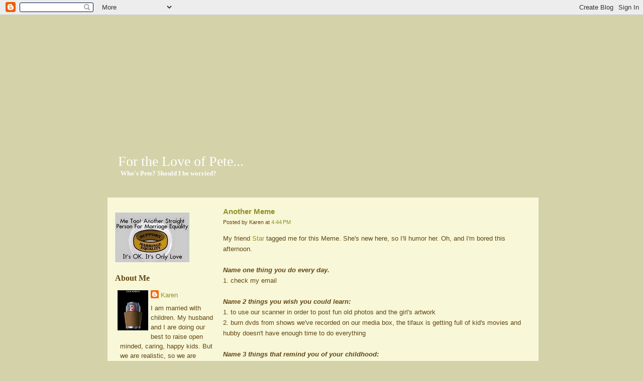

--- FILE ---
content_type: text/html; charset=UTF-8
request_url: http://www.blogfortheloveofpete.com/2008/03/my-friend-star-tagged-me-for-this-meme.html?widgetType=BlogArchive&widgetId=BlogArchive1&action=toggle&dir=open&toggle=MONTHLY-1259643600000&toggleopen=MONTHLY-1204347600000
body_size: 14934
content:
<!--<!DOCTYPE html PUBLIC "-//W3C//DTD XHTML 1.0 Strict//EN" "http://www.w3.org/TR/xhtml1/DTD/xhtml1-strict.dtd">--><html xmlns='http://www.w3.org/1999/xhtml' xmlns:b='http://www.google.com/2005/gml/b' xmlns:data='http://www.google.com/2005/gml/data' xmlns:expr='http://www.google.com/2005/gml/expr'>
<head>
<link href='https://www.blogger.com/static/v1/widgets/2944754296-widget_css_bundle.css' rel='stylesheet' type='text/css'/>
<meta content='text/html; charset=UTF-8' http-equiv='Content-Type'/>
<meta content='blogger' name='generator'/>
<link href='http://www.blogfortheloveofpete.com/favicon.ico' rel='icon' type='image/x-icon'/>
<link href='http://www.blogfortheloveofpete.com/2008/03/my-friend-star-tagged-me-for-this-meme.html' rel='canonical'/>
<link rel="alternate" type="application/atom+xml" title="For the Love of Pete... - Atom" href="http://www.blogfortheloveofpete.com/feeds/posts/default" />
<link rel="alternate" type="application/rss+xml" title="For the Love of Pete... - RSS" href="http://www.blogfortheloveofpete.com/feeds/posts/default?alt=rss" />
<link rel="service.post" type="application/atom+xml" title="For the Love of Pete... - Atom" href="https://www.blogger.com/feeds/4330491478645839180/posts/default" />

<link rel="alternate" type="application/atom+xml" title="For the Love of Pete... - Atom" href="http://www.blogfortheloveofpete.com/feeds/5510469956468279435/comments/default" />
<!--Can't find substitution for tag [blog.ieCssRetrofitLinks]-->
<meta content='http://www.blogfortheloveofpete.com/2008/03/my-friend-star-tagged-me-for-this-meme.html' property='og:url'/>
<meta content='Another Meme' property='og:title'/>
<meta content='My friend Star  tagged me for this Meme. She&#39;s new here, so I&#39;ll humor her. Oh, and I&#39;m bored this afternoon. Name one thing you do every da...' property='og:description'/>
<title>For the Love of Pete...: Another Meme</title>
<style id='page-skin-1' type='text/css'><!--
/*
-----------------------------------------------
Blogger Template Style
Name:         Bookworm
Designer:     B. Wente
----------------------------------------------- */
@import url(base-weblog.css);
body {
background-color:#d3d2a9;
padding:0;
margin:0;
line-height:1.0;
color: #624512;
font-family:"Trebuchet MS", Verdana, Arial, Helvetica, sans-serif;
font-size:80%;
text-align:center;
}
a {
color: #8f9027;
/*color:#A1CD3A;*/
text-decoration:none;
}
a:hover {
text-decoration:underline;
}
#container {
background-image: url(http://www.wentefamily.com/blogger/body.gif);
background-repeat:no-repeat;
height:29px;
background-position:top left;
text-align:left;
margin:auto;
width:920px;
}
#container-inner {
background-image: url(http://www.wentefamily.com/blogger/body.gif);
background-position:top left;
background-repeat:repeat-y;
margin:18px auto 0 auto;
}
.entry-content,
.trackbacks-info,
.trackback-content,
.comment-content,
.comments-open-content,
.comments-closed
{
clear: both;
margin: 5px 0;
}
.entry-excerpt,
.entry-body,
.entry-more-link,
.entry-more
{
clear: both;
}
.entry-footer,
.trackback-footer,
.comment-footer,
.comments-open-footer,
.archive-content
{
clear: both;
margin: 5px 0 20px 0;
}
#banner {
background: url(http://www.wentefamily.com/blogger/banner.jpg) no-repeat 31px 16px;
height:333px;
}
#banner-inner {
margin-left:55px;
padding-top:260px;
}
h1, h2 {
padding:0;
margin:0;
}
#banner-header {
font-family:Georgia,"Times New Roman", Times, serif;
color:#FFF;
font-size:28px;
font-weight:normal;
width: 380px;
}
#banner-header a {
color:#FFF;
text-decoration:none;
}
#banner-description {
color:#FFF;
font-family:Georgia, "Times New Roman", Times, serif;
font-size:13px;
padding:3px 0 0 5px;
width: 380px;
}
#pagebody {
margin-top:13px;
padding-bottom:13px;
margin-bottom: 20px;
background-image: url(http://www.wentefamily.com/blogger/bottom.gif);
background-repeat:no-repeat;
background-position:bottom left;
}
#pagebody-inner {
margin-left:34px;
margin-right:25px;
margin-bottom:15px;
background-color: #f8f7d8;
width:858px;
}
/* --------------------------------------------------one column styles */
.layout-one-column #alpha {
width:625px;
margin:20px 20px 15px 15px;
}
/* --------------------------------------------------two column left styles */
.layout-two-column-left #alpha {
width:200px;
margin:25px 15px 15px 15px;
float:left;
}
.layout-two-column-left #beta {
float:left;
width: 610px;
margin: 15px 0 10px;
}
/* -----------------------------------------------------two column right styles */
.layout-two-column-right #alpha {
width:385px;
margin:25px 0 15px 20px;
}
.layout-two-column-right #beta {
width:185px;
margin:25px 0 15px 35px;
}
.module-categories ul li ul li {
margin-left:5px;
}
h2, h3 {
padding:0;
margin:0;
}
.date-header {
font-family:Georgia, "Times New Roman", Times, serif;
font-size:14px;
padding:0;
margin:0;
}
.entry-header {
font-family:Georgia, "Times New Roman", Times, serif;
font-size:20px;
padding:3px 0 0 0;
margin:0 0 15px 0;
}
.entry {
line-height:1.7;
}
.entry-content {
clear:both;
margin:0;
}
.entry-body {margin:15px 0; text-align:justify; }
.entry-body p {
font-size:1em;
line-height:1.7;
margin:0 0 15px 0;
}
.entry-body ul, .entry-body ol {
line-height:1.7;
margin-bottom:15px;
}
.entry-body blockquote {
padding-left:10px;
border-left:1px dotted #A1CD3A;
}
.entry-footer {
text-align:center;
}
.entry-body img {
border: 1px solid #624512;
background-color: #fff;
padding: 8px;
}
.entry-body img[align="right"] {margin: 5px 0 15px 15px; display:block;}
.entry-body img[align="left"] {margin: 5px 15px 15px 0; display:block;}
.entry-footer {
clear:both;
margin:10px 0 20px 0;
padding:5px;
border-bottom:1px dotted #A1CD3A;
text-align:center;
}
.post-footers {display:block;}
.separator {display:none;}
input, textarea {
font-size: 1.2em;
padding: 2px;
margin: 3px 1px 3px 0;
border: 1px solid #696969;
background-color:#EDF5E6;
color:#696969;
}
textarea {
font-family: verdana, arial, sans-serif;
font-size: 1em;
}
input#search {
padding:3px;
}
/* module styles */
#alpha h2, #alpha .module-header a {
font-size:16px;
font-family:Georgia, "Times New Roman", Times, serif;
text-decoration:none;
padding:0 0 2px 0;
margin:10px 0;
}
dd.profile-textblock {
margin-left: 10px;
}
#alpha ol, #alpha ul {
margin:0;
padding:0;
}
#alpha ol li, #alpha ul li {
line-height:1.5;
list-style-type:none;
}
#alpha .widget {
position: relative;
margin: 5px 0 20px 0;
line-height:1.5;
}
#alpha ul li ul li {
margin-left: 5px;
}
/* comment and trackback styles */
.trackbacks-info,
.trackback-content,
.comment-content,
.comments-open-content,
.comments-closed,
.trackback-footer,
.comment-footer,
.comments-open-footer,
.archive-content
{
clear: both;
margin: 0;
}
.comments-open-content {
padding:10px;
}
.comments-open-header,
.trackbacks-open-header,
.comments-header,
.trackbacks-header {
font-family:Georgia, "Times New Roman", Times, serif;
font-weight:normal;
font-size:20px;
clear:both;
margin-left:10px;
}
.comments-open-header {
margin-bottom:25px;
}
.trackbacks, .comments {;
margin:10px 0;
clear:both;
}
.trackbacks-content, .comments-content  {
margin:10px;
}
.comments {
margin-bottom:40px;
}
#trackbacks-info {
text-align:center;
padding:10px 0;
font-style:italic;
font-size:.95em;
}
.trackback-footer, .comment-footer {
text-align:right;
font-style:italic;
clear: both;
margin: 10px 10px 25px 0;
}
.trackbacks-info,
.trackback-content,
.comment-content,
.comments-open-content,
.comments-closed
{
clear: both;
margin: 0;
}
/* livejournal styles */
.entry-userpic {
display:none;
}
.banner-user {
display:none;
}
.banner-user-photo {
display:none;
}
.banner-user-photo img {
display:none;
}
.comment-userpic {
display:none;
}
/*  typepad styles */
.typelist-thumbnail img,
.module-galleries .typelist-thumbnail img,
.module-featured-photo img,
.image-thumbnail img {
border:1px solid #FFF;
}
.clear{clear:both;}

--></style>
<link href='https://www.blogger.com/dyn-css/authorization.css?targetBlogID=4330491478645839180&amp;zx=94a36953-d20d-417e-b874-838544a98e3f' media='none' onload='if(media!=&#39;all&#39;)media=&#39;all&#39;' rel='stylesheet'/><noscript><link href='https://www.blogger.com/dyn-css/authorization.css?targetBlogID=4330491478645839180&amp;zx=94a36953-d20d-417e-b874-838544a98e3f' rel='stylesheet'/></noscript>
<meta name='google-adsense-platform-account' content='ca-host-pub-1556223355139109'/>
<meta name='google-adsense-platform-domain' content='blogspot.com'/>

</head>
<body class='layout-two-column-left'>
<div class='navbar section' id='navbar'><div class='widget Navbar' data-version='1' id='Navbar1'><script type="text/javascript">
    function setAttributeOnload(object, attribute, val) {
      if(window.addEventListener) {
        window.addEventListener('load',
          function(){ object[attribute] = val; }, false);
      } else {
        window.attachEvent('onload', function(){ object[attribute] = val; });
      }
    }
  </script>
<div id="navbar-iframe-container"></div>
<script type="text/javascript" src="https://apis.google.com/js/platform.js"></script>
<script type="text/javascript">
      gapi.load("gapi.iframes:gapi.iframes.style.bubble", function() {
        if (gapi.iframes && gapi.iframes.getContext) {
          gapi.iframes.getContext().openChild({
              url: 'https://www.blogger.com/navbar/4330491478645839180?po\x3d5510469956468279435\x26origin\x3dhttp://www.blogfortheloveofpete.com',
              where: document.getElementById("navbar-iframe-container"),
              id: "navbar-iframe"
          });
        }
      });
    </script><script type="text/javascript">
(function() {
var script = document.createElement('script');
script.type = 'text/javascript';
script.src = '//pagead2.googlesyndication.com/pagead/js/google_top_exp.js';
var head = document.getElementsByTagName('head')[0];
if (head) {
head.appendChild(script);
}})();
</script>
</div></div>
<div id='container'><div class='pkg' id='container-inner'>
<!-- skip links for text browsers -->
<span id='skiplinks' style='display:none;'>
<a href='#main'>skip to main </a> |
				<a href='#sidebar'>skip to sidebar</a>
</span>
<div id='banner'><div class='pkg' id='banner-inner'>
<div class='header section' id='header'><div class='widget Header' data-version='1' id='Header1'>
<h1 id='banner-header'>
<a href='http://www.blogfortheloveofpete.com/'>For the Love of Pete...</a>
</h1>
<h2 id='banner-description'>Who's Pete? 
Should I be worried?</h2>
</div></div>
</div></div>
<div id='pagebody'><div class='pkg' id='pagebody-inner'>
<div id='alpha'><div class='pkg' id='alpha-inner'>
<div class='sidebar section' id='sidebar'><div class='widget Image' data-version='1' id='Image3'>
<div class='widget-content'>
<img alt='' height='99' id='Image3_img' src='https://blogger.googleusercontent.com/img/b/R29vZ2xl/AVvXsEjl0INCGBq5UAk8gXXFQK-lXBumj_miu7mjfbQAbL1LKpxr6wccaeU2baecF0bJZt9XsRb65Iw2MAKH1Vnn7jRhq_ZrRrU8iuXrOVHGKYGULRvAx8oIrMWjUWA3KDX10zzcyrlKEtvUDEU/s200/screen-capture-3.jpg' width='148'/>
<br/>
</div>
<div class='clear'></div>
</div><div class='widget Profile' data-version='1' id='Profile1'>
<h2>About Me</h2>
<div class='widget-content'>
<a href='https://www.blogger.com/profile/14349303360950494430'><img alt='My photo' class='profile-img' height='80' src='//blogger.googleusercontent.com/img/b/R29vZ2xl/AVvXsEhLovDv_vabjOjuC2gQDIfcrBT27QX_yVcBXNYQZgS0x0F32v_-81wm_YmJbs0Nh_XZXOzb-LVZXC0GpSKjbaIKY_w40ULRHKbKwLNc_LBTSoz_0Kn23GpeGS7d_mtd6A/s220/screen-capture-1.jpg' width='61'/></a>
<dl class='profile-datablock'>
<dt class='profile-data'>
<a class='profile-name-link g-profile' href='https://www.blogger.com/profile/14349303360950494430' rel='author' style='background-image: url(//www.blogger.com/img/logo-16.png);'>
Karen
</a>
</dt>
<dd class='profile-textblock'>I am married with children. My husband and I are doing our best to raise open minded, caring, happy kids. But we are realistic, so we are keeping records of our shortcomings for the therapists they'll surely need in the future.</dd>
</dl>
<a class='profile-link' href='https://www.blogger.com/profile/14349303360950494430' rel='author'>View my complete profile</a>
<div class='clear'></div>
</div>
</div><div class='widget LinkList' data-version='1' id='LinkList2'>
<h2>Other Black Holes of Wasted Time...</h2>
<div class='widget-content'>
<ul>
<li><a href='http://freerangekids.wordpress.com/'>Free Range Kids</a></li>
<li><a href='http://gofugyourself.celebuzz.com/'>Go Fug Yourself</a></li>
<li><a href='http://tackyfabulousorlando.blogspot.com/'>Tacky Fabulous</a></li>
<li><a href='http://cakewrecks.blogspot.com/'>Cake Wrecks</a></li>
<li><a href='http://www.televisionwithoutpity.com/'>Television Without Pity</a></li>
<li><a href='http://www.scrapblog.com/'>ScrapBlog</a></li>
<li><a href='http://www.passiveaggressivenotes.com/'>Passive Aggressive Notes</a></li>
<li><a href='http://inthemotherhood.msn.com/Default.aspx?source=email&videoId=16'>Into Motherhood</a></li>
<li><a href='http://www.notwithoutmyhandbag.com/babynames/index.html'>Baby's Named a Bad, Bad Thing</a></li>
<li><a href='http://eavesdropwriter.blogspot.com/'>Eavesdropping Blogger</a></li>
</ul>
<div class='clear'></div>
</div>
</div><div class='widget BlogList' data-version='1' id='BlogList1'>
<h2 class='title'>My Blog List</h2>
<div class='widget-content'>
<div class='blog-list-container' id='BlogList1_container'>
<ul id='BlogList1_blogs'>
<li style='display: block;'>
<div class='blog-icon'>
<img data-lateloadsrc='https://lh3.googleusercontent.com/blogger_img_proxy/AEn0k_vGKpNj8mrbO2ZI_p2dc7f-tif2v4IMUmnqWDJhxNoi5n0P-tkYTF9tNKzAyaEMtw=s16-w16-h16' height='16' width='16'/>
</div>
<div class='blog-content'>
<div class='blog-title'>
<a href='' target='_blank'>
Motherhood is Not for Wimps</a>
</div>
<div class='item-content'>
<span class='item-title'>
<a href='https://damomma.com/becric-offers-the-best-sports-betting-and-casino-games-for-indian-players/' target='_blank'>
Becric Offers the Best Sports Betting and Casino Games for Indian Players
</a>
</span>
<div class='item-time'>
11 months ago
</div>
</div>
</div>
<div style='clear: both;'></div>
</li>
<li style='display: block;'>
<div class='blog-icon'>
<img data-lateloadsrc='https://lh3.googleusercontent.com/blogger_img_proxy/AEn0k_vF0P49R9TyLqtkcm9xdJnw3FqFVEg7zHuXp8qca_l6OrjooVc7KKemqOsOCFnf8wLhn1-jcdWSBvXLfxjOx29JC6iOjodKTr6XaiA39h2EUw3bHg=s16-w16-h16' height='16' width='16'/>
</div>
<div class='blog-content'>
<div class='blog-title'>
<a href='https://daybydaywithsuz.blogspot.com/' target='_blank'>
Day By Day.....My Life As  A Busy Bee</a>
</div>
<div class='item-content'>
<span class='item-title'>
<a href='https://daybydaywithsuz.blogspot.com/2020/09/i-moved-while-ago-but-forgot-to-mention.html' target='_blank'>
I moved a while ago and I thought you knew this. No?
</a>
</span>
<div class='item-time'>
5 years ago
</div>
</div>
</div>
<div style='clear: both;'></div>
</li>
<li style='display: block;'>
<div class='blog-icon'>
<img data-lateloadsrc='https://lh3.googleusercontent.com/blogger_img_proxy/AEn0k_s-HEERS0QglgPcyZYFr4-u8LHS4NRCKlYGaAkVk2wlcQ_cajTHMdYrwjgpnCavcfbrEkgcQ_GHHRKBLoo6WMVFNDjumHzJwMxQkH0=s16-w16-h16' height='16' width='16'/>
</div>
<div class='blog-content'>
<div class='blog-title'>
<a href='http://queenofshakeshake.com' target='_blank'>
The Queen of Shake-Shake</a>
</div>
<div class='item-content'>
<span class='item-title'>
<a href='http://queenofshakeshake.com/how-does-coloring-pages-help-in-childs-development/' target='_blank'>
How Does Coloring Pages help In child&#8217;s development?
</a>
</span>
<div class='item-time'>
5 years ago
</div>
</div>
</div>
<div style='clear: both;'></div>
</li>
<li style='display: block;'>
<div class='blog-icon'>
<img data-lateloadsrc='https://lh3.googleusercontent.com/blogger_img_proxy/AEn0k_sB8tIlQLe6XaKHrRUsyJvNGOQU9_EW7FkNtx4hRp-y-EQvURFboBiFhKnW5wch3cypC9czYgAt2rnT9GPFRvxveST1UgVmgg=s16-w16-h16' height='16' width='16'/>
</div>
<div class='blog-content'>
<div class='blog-title'>
<a href='http://www.thebadmom.com/' target='_blank'>
bad mom</a>
</div>
<div class='item-content'>
<span class='item-title'>
<a href='http://www.thebadmom.com/2019/03/a-calling-recalled.html' target='_blank'>
a calling recalled
</a>
</span>
<div class='item-time'>
6 years ago
</div>
</div>
</div>
<div style='clear: both;'></div>
</li>
<li style='display: block;'>
<div class='blog-icon'>
<img data-lateloadsrc='https://lh3.googleusercontent.com/blogger_img_proxy/AEn0k_vaKLQEJwrkQ96eJipcQz5_jLgYe8UDh9DCmsUkNN_EFpUV2lHfI_Z52cw4iABk7a0Tn1ia50YdXFyotx4BdVUksG4TixCShFn6w00P_nz8wugs26de6M3yF-s=s16-w16-h16' height='16' width='16'/>
</div>
<div class='blog-content'>
<div class='blog-title'>
<a href='http://boobsinjuriesanddrpepper.blogspot.com/' target='_blank'>
Boobs, Injuries and Dr Pepper</a>
</div>
<div class='item-content'>
<span class='item-title'>
<a href='http://boobsinjuriesanddrpepper.blogspot.com/2017/06/or-get-off-pot.html' target='_blank'>
....or Get Off the Pot
</a>
</span>
<div class='item-time'>
8 years ago
</div>
</div>
</div>
<div style='clear: both;'></div>
</li>
<li style='display: block;'>
<div class='blog-icon'>
<img data-lateloadsrc='https://lh3.googleusercontent.com/blogger_img_proxy/AEn0k_sRNmoVSWwAPoytIn2wq1tVdVZTzJPTbco2Rz89C8SUdrOTZcbhX2WOmOUMxOVlb3Ub9ott1LGRQwfeutCN7JNCkBIihLQJWthMoJJJ9oCyIsj7XICJDufF_ya_ARhxSs4ECsgY=s16-w16-h16' height='16' width='16'/>
</div>
<div class='blog-content'>
<div class='blog-title'>
<a href='http://ipromisenottolaughduringtheseance.blogspot.com/' target='_blank'>
I Promise Not to Laugh During the Seance</a>
</div>
<div class='item-content'>
<span class='item-title'>
<a href='http://ipromisenottolaughduringtheseance.blogspot.com/2016/01/4-years-later.html' target='_blank'>
4 Years Later...
</a>
</span>
<div class='item-time'>
9 years ago
</div>
</div>
</div>
<div style='clear: both;'></div>
</li>
<li style='display: block;'>
<div class='blog-icon'>
<img data-lateloadsrc='https://lh3.googleusercontent.com/blogger_img_proxy/AEn0k_s60ObY7cBvDR985IoqcfcERfboRsJGeDdSPfSiQx6putN4MDryXQxWF2DQQgOfnlyYaUkmTJBe97tB9MmMlkGPijsxT65JY8Rsxtp0oGLUzw=s16-w16-h16' height='16' width='16'/>
</div>
<div class='blog-content'>
<div class='blog-title'>
<a href='http://slackermomof3.blogspot.com/' target='_blank'>
Domestic Spaz - Putting the "Me" Back in Mommy</a>
</div>
<div class='item-content'>
<span class='item-title'>
<a href='http://slackermomof3.blogspot.com/2015/08/the-spaz-on-faith.html' target='_blank'>
The Spaz on Faith
</a>
</span>
<div class='item-time'>
10 years ago
</div>
</div>
</div>
<div style='clear: both;'></div>
</li>
<li style='display: block;'>
<div class='blog-icon'>
<img data-lateloadsrc='https://lh3.googleusercontent.com/blogger_img_proxy/AEn0k_t5D8fCmyrMHIEXBc0r6VB8pnf63VyB1wjtUU9mDMNhWOSUcMgrQSAzv1RNPwqnuUTrMI2bARqnAZeRuQ8V3l2jAIoSVvifzDMsWmMYew=s16-w16-h16' height='16' width='16'/>
</div>
<div class='blog-content'>
<div class='blog-title'>
<a href='http://mommyneedsacocktail.com' target='_blank'>
Mommy Needs A Cocktail</a>
</div>
<div class='item-content'>
<span class='item-title'>
<a href='http://mommyneedsacocktail.com/2015/08/that-time-we-scared-a-bear-at-shenandoah-national-park/' target='_blank'>
That Time We Scared a Bear at Shenandoah National Park
</a>
</span>
<div class='item-time'>
10 years ago
</div>
</div>
</div>
<div style='clear: both;'></div>
</li>
<li style='display: block;'>
<div class='blog-icon'>
<img data-lateloadsrc='https://lh3.googleusercontent.com/blogger_img_proxy/AEn0k_v6l-TlxlwsjGInGB2FrGg6sar0_GHdvgOtwI2mkMcllRyVd_-xFYiFLDk1bCAHHF3csRnH8eBtYvlsJZn2pADg5eNN6U6m9jr-WqQni54=s16-w16-h16' height='16' width='16'/>
</div>
<div class='blog-content'>
<div class='blog-title'>
<a href='https://jugglinglife.typepad.com/juggling_life/' target='_blank'>
Juggling Life</a>
</div>
<div class='item-content'>
<span class='item-title'>
<a href='https://jugglinglife.typepad.com/juggling_life/2015/07/in-the-van-a-snapshot-in-time-.html' target='_blank'>
In The Van: A Snapshot in Time
</a>
</span>
<div class='item-time'>
10 years ago
</div>
</div>
</div>
<div style='clear: both;'></div>
</li>
<li style='display: block;'>
<div class='blog-icon'>
<img data-lateloadsrc='https://lh3.googleusercontent.com/blogger_img_proxy/AEn0k_uAiOlpPk_HomLOZ28CIXs8Dx_IdV3hGBEV3RH1AKDfnfVEJ65mbhL04KL67_lw7RedJLUk_0xe7qf9ZB2r2VzKKOtOPDGtUyRJ35RF=s16-w16-h16' height='16' width='16'/>
</div>
<div class='blog-content'>
<div class='blog-title'>
<a href='http://blog.justexpressive.com' target='_blank'>
Just Expressive</a>
</div>
<div class='item-content'>
<span class='item-title'>
<a href='http://blog.justexpressive.com/?p=2944' target='_blank'>
Yin vs Restorative: you mean they aren&#8217;t actually the same?
</a>
</span>
<div class='item-time'>
10 years ago
</div>
</div>
</div>
<div style='clear: both;'></div>
</li>
<li style='display: block;'>
<div class='blog-icon'>
<img data-lateloadsrc='https://lh3.googleusercontent.com/blogger_img_proxy/AEn0k_swb_eWYEqdgumnhh2LyuHpJ_uVgXjmX7S0ABrHxHUTlvZam5WoFtPf0SsHqbNYfylDRaEq-5qRynJAUEfkpChblfBvGp8iZQkc-RRi_iz_=s16-w16-h16' height='16' width='16'/>
</div>
<div class='blog-content'>
<div class='blog-title'>
<a href='http://derfwadmanor.blogspot.com/' target='_blank'>
Derfwad Manor</a>
</div>
<div class='item-content'>
<span class='item-title'>
<a href='http://derfwadmanor.blogspot.com/2013/01/sensasi-liburan-menginap-di-hotel-batu.html' target='_blank'>
Sensasi Liburan Menginap Di Hotel Batu Malang
</a>
</span>
<div class='item-time'>
12 years ago
</div>
</div>
</div>
<div style='clear: both;'></div>
</li>
<li style='display: block;'>
<div class='blog-icon'>
<img data-lateloadsrc='https://lh3.googleusercontent.com/blogger_img_proxy/AEn0k_tke5djsSP68t3JAS0h2jm1esLcAxN4F0Pu0P7Y6F1JUUX-BIRN_s6S8R9UUiSiEUTIhuxCICH5Q2_oQpDQ6_IEkkTsS1aN-EH4ATQYCxUPxo3FZv4=s16-w16-h16' height='16' width='16'/>
</div>
<div class='blog-content'>
<div class='blog-title'>
<a href='http://coffeeslutatlarge.blogspot.com/' target='_blank'>
Coffee Slut</a>
</div>
<div class='item-content'>
<span class='item-title'>
<a href='http://coffeeslutatlarge.blogspot.com/2012/11/saturday-9-cold-turkey.html' target='_blank'>
Saturday 9: Cold Turkey
</a>
</span>
<div class='item-time'>
13 years ago
</div>
</div>
</div>
<div style='clear: both;'></div>
</li>
<li style='display: block;'>
<div class='blog-icon'>
<img data-lateloadsrc='https://lh3.googleusercontent.com/blogger_img_proxy/AEn0k_s5VGdNl5fo69LpvuXp-nLGldhmN6tp4WX8aq0JHyWg9mOpfoDlUIeuus84moQoG5Kl_4acfv9KwjaRVO0SX0D-Hp-vo4aliUoiqfeMpf8=s16-w16-h16' height='16' width='16'/>
</div>
<div class='blog-content'>
<div class='blog-title'>
<a href='http://twinklesmom.blogspot.com/' target='_blank'>
LATE TO THE PARTY</a>
</div>
<div class='item-content'>
<span class='item-title'>
<a href='http://twinklesmom.blogspot.com/2012/05/hello.html' target='_blank'>
Hello
</a>
</span>
<div class='item-time'>
13 years ago
</div>
</div>
</div>
<div style='clear: both;'></div>
</li>
<li style='display: block;'>
<div class='blog-icon'>
<img data-lateloadsrc='https://lh3.googleusercontent.com/blogger_img_proxy/AEn0k_vQOGsugQWRDA8LGoVg-8eORS_cpak__AJ2d5RbeD8rf5zWfe3j7jdMGxnol1ozjRvSddII9G2r_UXEYZ517mUkcOs699QURAov8yTn2RW0=s16-w16-h16' height='16' width='16'/>
</div>
<div class='blog-content'>
<div class='blog-title'>
<a href='http://vintagethirty.blogspot.com/' target='_blank'>
Vintage Thirty</a>
</div>
<div class='item-content'>
<span class='item-title'>
<a href='http://vintagethirty.blogspot.com/2012/01/please-hold-while-we-transfer-this-blog.html' target='_blank'>
Please Hold While We Transfer this Blog
</a>
</span>
<div class='item-time'>
14 years ago
</div>
</div>
</div>
<div style='clear: both;'></div>
</li>
<li style='display: block;'>
<div class='blog-icon'>
<img data-lateloadsrc='https://lh3.googleusercontent.com/blogger_img_proxy/AEn0k_t8GDl93HFWMvc4JhyLgRtw-krku8rHoZx-ff8xR_lqiYgmePpdVgfFybuv3e57ZD5hiF-KxAx1RZf7oT5vUlQWya3xjUcNwtgiSpLbimmx=s16-w16-h16' height='16' width='16'/>
</div>
<div class='blog-content'>
<div class='blog-title'>
<a href='http://themeanestmom.blogspot.com/' target='_blank'>
THE MEANEST MOM</a>
</div>
<div class='item-content'>
<span class='item-title'>
<a href='http://themeanestmom.blogspot.com/2012/01/rudolph-semi-decapitated-reindeer.html' target='_blank'>
Rudolph the Semi-Decapitated Reindeer
</a>
</span>
<div class='item-time'>
14 years ago
</div>
</div>
</div>
<div style='clear: both;'></div>
</li>
<li style='display: block;'>
<div class='blog-icon'>
<img data-lateloadsrc='https://lh3.googleusercontent.com/blogger_img_proxy/AEn0k_vNofto0MgTkrC0X4HHBnqQ8UKjky3AQouNPpVXen4oHamLfTMVOiw58D4Z7tkpS_JRqBW_AU1jOz3CqFWK9eNxbe3DT11XGH-pRKDNgQ=s16-w16-h16' height='16' width='16'/>
</div>
<div class='blog-content'>
<div class='blog-title'>
<a href='http://katydidnot.blogspot.com/' target='_blank'>
katydidnot</a>
</div>
<div class='item-content'>
<span class='item-title'>
<a href='http://katydidnot.blogspot.com/2011/10/she-runs-her-floured-hands-over-your.html' target='_blank'>
she runs her floured hands over your hair, Hope does.
</a>
</span>
<div class='item-time'>
14 years ago
</div>
</div>
</div>
<div style='clear: both;'></div>
</li>
<li style='display: block;'>
<div class='blog-icon'>
<img data-lateloadsrc='https://lh3.googleusercontent.com/blogger_img_proxy/AEn0k_uUe9p9KLZQjlIHa4rpf4okrcfsVhfi9SLOiMW4tyqLUQ-l39t0NtrWNHZoE1s92RLp7EeRl66lD0TORFWImNt8S2g3hJYe3uxpeXiwwOUc5NRv8A=s16-w16-h16' height='16' width='16'/>
</div>
<div class='blog-content'>
<div class='blog-title'>
<a href='http://thelamottafamily.blogspot.com/' target='_blank'>
Eeny, Meeny, Miny, Moe</a>
</div>
<div class='item-content'>
<span class='item-title'>
<a href='http://thelamottafamily.blogspot.com/2010/09/just-wanted-to-let-you-all-know-that-we.html' target='_blank'>
</a>
</span>
<div class='item-time'>
15 years ago
</div>
</div>
</div>
<div style='clear: both;'></div>
</li>
<li style='display: block;'>
<div class='blog-icon'>
<img data-lateloadsrc='https://lh3.googleusercontent.com/blogger_img_proxy/AEn0k_uGEjvmdNoGo-m7B4HxtTtqrpqD6kzAs8uZvnEESy-n-LXjAKSFdGIjI477HR7JLBY7e4yhMT9-JX0iBo0VM97s73Ti-dBYqAdO_oy3vdgPvZgFS0hIDHu3=s16-w16-h16' height='16' width='16'/>
</div>
<div class='blog-content'>
<div class='blog-title'>
<a href='http://happymealsandhappyhour.blogspot.com/' target='_blank'>
Happy Meals & Happy Hour</a>
</div>
<div class='item-content'>
<span class='item-title'>
<a href='http://happymealsandhappyhour.blogspot.com/2010/08/holy-crap-that-was-fun.html' target='_blank'>
Holy CRAP That Was Fun
</a>
</span>
<div class='item-time'>
15 years ago
</div>
</div>
</div>
<div style='clear: both;'></div>
</li>
<li style='display: block;'>
<div class='blog-icon'>
<img data-lateloadsrc='https://lh3.googleusercontent.com/blogger_img_proxy/AEn0k_uMfl_kjyTUy7T4hVc3Vc7uTJoBGEwMmHyVtAzMEP0ede8l2nvufPWlroxiyzGEuuyhkr5-NIIYIbWu1_neSMY02hNRpQ_cjGaL95K94W9Z2shxy9ngB2BygOaIIg=s16-w16-h16' height='16' width='16'/>
</div>
<div class='blog-content'>
<div class='blog-title'>
<a href='http://notwinningmotheroftheyear.blogspot.com/' target='_blank'>
Not Winning Mother of the Year</a>
</div>
<div class='item-content'>
<span class='item-title'>
<a href='http://notwinningmotheroftheyear.blogspot.com/2010/06/wow-i-guess-i-took-some-time-off-huh.html' target='_blank'>
Wow, I Guess I Took Some Time Off, Huh?
</a>
</span>
<div class='item-time'>
15 years ago
</div>
</div>
</div>
<div style='clear: both;'></div>
</li>
<li style='display: block;'>
<div class='blog-icon'>
<img data-lateloadsrc='https://lh3.googleusercontent.com/blogger_img_proxy/AEn0k_vyeMpPqHn3pnwdPii0ZgLebBHLvEH2_rfnGoq2bctMQF13FraXtmApQM3Fgw6N_-uZnEmo5Rhi8g2LbwOWtYp5DDsnGNjZ7kF-S8iGJFk-4j0=s16-w16-h16' height='16' width='16'/>
</div>
<div class='blog-content'>
<div class='blog-title'>
<a href='http://grpottersblog3.blogspot.com/' target='_blank'>
Gary Rith Pottery Blog</a>
</div>
<div class='item-content'>
<span class='item-title'>
<a href='http://grpottersblog3.blogspot.com/2009/11/bye-bye-bloggy-out-of-memory.html' target='_blank'>
bye bye bloggy! out of memory....
</a>
</span>
<div class='item-time'>
16 years ago
</div>
</div>
</div>
<div style='clear: both;'></div>
</li>
<li style='display: block;'>
<div class='blog-icon'>
<img data-lateloadsrc='https://lh3.googleusercontent.com/blogger_img_proxy/AEn0k_teW9gU_C-CGkEtKwJlj_i0uVdKyyHwdmrdPXqsbf3UJ6KNhnVM5M3sBx9t6ISiua5ZyQkFKXlKdAFy4sAfXDZ7NuZo4PKOPDY0huRtP5E=s16-w16-h16' height='16' width='16'/>
</div>
<div class='blog-content'>
<div class='blog-title'>
<a href='http://pickledbeef.blogspot.com/' target='_blank'>
Pickled Beef</a>
</div>
<div class='item-content'>
<span class='item-title'>
<a href='http://pickledbeef.blogspot.com/2009/08/happy-trails.html' target='_blank'>
Happy Trails
</a>
</span>
<div class='item-time'>
16 years ago
</div>
</div>
</div>
<div style='clear: both;'></div>
</li>
<li style='display: block;'>
<div class='blog-icon'>
<img data-lateloadsrc='https://lh3.googleusercontent.com/blogger_img_proxy/AEn0k_vT1I-SDNs810oMeaCuugXt4NkSCJ8c2qN-NVFoe7tO9iT1n5ct0-Vket6PLzG1O5baaBpYM7jnauTWVxcyqSdQMUcAuaA6nDD6qeuM4uuflXvDFlA2=s16-w16-h16' height='16' width='16'/>
</div>
<div class='blog-content'>
<div class='blog-title'>
<a href='http://hellomynameisdrama.blogspot.com/' target='_blank'>
Hello...My Name is DRAMA.</a>
</div>
<div class='item-content'>
<span class='item-title'>
<a href='http://hellomynameisdrama.blogspot.com/2009/05/blog-post.html' target='_blank'>
....
</a>
</span>
<div class='item-time'>
16 years ago
</div>
</div>
</div>
<div style='clear: both;'></div>
</li>
<li style='display: block;'>
<div class='blog-icon'>
<img data-lateloadsrc='https://lh3.googleusercontent.com/blogger_img_proxy/AEn0k_ulL_GeaOrni955weQulsLCWt7hcXMoCdpOoNiKIoaaYA7PPy_fbiM72toTC5IBpEPix6x0EW5mIQuQHnA8izhAuPgMmnpGDhN77JmXjmr692CHAE8G=s16-w16-h16' height='16' width='16'/>
</div>
<div class='blog-content'>
<div class='blog-title'>
<a href='http://jason-thejasonshow.blogspot.com/feeds/posts/default' target='_blank'>
The Jason Show</a>
</div>
<div class='item-content'>
<span class='item-title'>
<!--Can't find substitution for tag [item.itemTitle]-->
</span>
<div class='item-time'>
<!--Can't find substitution for tag [item.timePeriodSinceLastUpdate]-->
</div>
</div>
</div>
<div style='clear: both;'></div>
</li>
<li style='display: block;'>
<div class='blog-icon'>
<img data-lateloadsrc='https://lh3.googleusercontent.com/blogger_img_proxy/AEn0k_tzwEsuGIAg6wdwzZT5RorLzE-3jS1PqBV2xyaFbm0V7qnr5ajX8xjHl2gaYVUkDyQW3OWQlzYA1rHfCL5eyfyg82SbfiQaO0agnQ=s16-w16-h16' height='16' width='16'/>
</div>
<div class='blog-content'>
<div class='blog-title'>
<a href='http://feeds.feedburner.com/whiskeyinmysippycup/LCDr' target='_blank'>
Whiskey in My Sippy Cup</a>
</div>
<div class='item-content'>
<span class='item-title'>
<!--Can't find substitution for tag [item.itemTitle]-->
</span>
<div class='item-time'>
<!--Can't find substitution for tag [item.timePeriodSinceLastUpdate]-->
</div>
</div>
</div>
<div style='clear: both;'></div>
</li>
<li style='display: block;'>
<div class='blog-icon'>
<img data-lateloadsrc='https://lh3.googleusercontent.com/blogger_img_proxy/AEn0k_sq_TXyEcHw_2RtPKGW3oIMnlOcaKOSJzQeoZ1SLrJt8HoSAeGwXAOBo3CYdz9ORt1kC8bBUwwTHzEGy8R1_Z4AGX8tjuWY4p6Qt8o=s16-w16-h16' height='16' width='16'/>
</div>
<div class='blog-content'>
<div class='blog-title'>
<a href='http://moosmoo.wordpress.com/feed/' target='_blank'>
Moo's Moo</a>
</div>
<div class='item-content'>
<span class='item-title'>
<!--Can't find substitution for tag [item.itemTitle]-->
</span>
<div class='item-time'>
<!--Can't find substitution for tag [item.timePeriodSinceLastUpdate]-->
</div>
</div>
</div>
<div style='clear: both;'></div>
</li>
</ul>
<div class='clear'></div>
</div>
</div>
</div><div class='widget Label' data-version='1' id='Label1'>
<h2>Labels</h2>
<div class='widget-content'>
<ul>
<li>
<a href='http://www.blogfortheloveofpete.com/search/label/100%20Things%20About%20Me'>100 Things About Me</a>

        (1)
      </li>
<li>
<a href='http://www.blogfortheloveofpete.com/search/label/Fun%20Flashbacks%20Warning%20photos%20may%20contain%20mullets'>Fun Flashbacks Warning photos may contain mullets</a>

        (5)
      </li>
<li>
<a href='http://www.blogfortheloveofpete.com/search/label/Kiddie%20Flashbacks'>Kiddie Flashbacks</a>

        (2)
      </li>
<li>
<a href='http://www.blogfortheloveofpete.com/search/label/silver%20lining'>silver lining</a>

        (2)
      </li>
<li>
<a href='http://www.blogfortheloveofpete.com/search/label/Sunday%20Suggestions'>Sunday Suggestions</a>

        (7)
      </li>
<li>
<a href='http://www.blogfortheloveofpete.com/search/label/Thoughtful%20Quotes'>Thoughtful Quotes</a>

        (36)
      </li>
<li>
<a href='http://www.blogfortheloveofpete.com/search/label/true%20confessions'>true confessions</a>

        (24)
      </li>
<li>
<a href='http://www.blogfortheloveofpete.com/search/label/weekly%20word%20challenge'>weekly word challenge</a>

        (36)
      </li>
</ul>
<div class='clear'></div>
</div>
</div><div class='widget BlogArchive' data-version='1' id='BlogArchive1'>
<h2>Blog Archive</h2>
<div class='widget-content'>
<div id='ArchiveList'>
<div id='BlogArchive1_ArchiveList'>
<ul>
<li class='archivedate collapsed'>
<a class='toggle' href='//www.blogfortheloveofpete.com/2008/03/my-friend-star-tagged-me-for-this-meme.html?widgetType=BlogArchive&widgetId=BlogArchive1&action=toggle&dir=open&toggle=YEARLY-1262322000000&toggleopen=MONTHLY-1204347600000'>
<span class='zippy'>&#9658; </span>
</a>
<a class='post-count-link' href='http://www.blogfortheloveofpete.com/2010/'>2010</a>
            (<span class='post-count'>1</span>)
          
<ul>
<li class='archivedate collapsed'>
<a class='toggle' href='//www.blogfortheloveofpete.com/2008/03/my-friend-star-tagged-me-for-this-meme.html?widgetType=BlogArchive&widgetId=BlogArchive1&action=toggle&dir=open&toggle=MONTHLY-1262322000000&toggleopen=MONTHLY-1204347600000'>
<span class='zippy'>&#9658; </span>
</a>
<a class='post-count-link' href='http://www.blogfortheloveofpete.com/2010/01/'>January</a>
            (<span class='post-count'>1</span>)
          
</li>
</ul>
</li>
</ul>
<ul>
<li class='archivedate collapsed'>
<a class='toggle' href='//www.blogfortheloveofpete.com/2008/03/my-friend-star-tagged-me-for-this-meme.html?widgetType=BlogArchive&widgetId=BlogArchive1&action=toggle&dir=open&toggle=YEARLY-1230786000000&toggleopen=MONTHLY-1204347600000'>
<span class='zippy'>&#9658; </span>
</a>
<a class='post-count-link' href='http://www.blogfortheloveofpete.com/2009/'>2009</a>
            (<span class='post-count'>61</span>)
          
<ul>
<li class='archivedate collapsed'>
<a class='toggle' href='//www.blogfortheloveofpete.com/2008/03/my-friend-star-tagged-me-for-this-meme.html?widgetType=BlogArchive&widgetId=BlogArchive1&action=toggle&dir=open&toggle=MONTHLY-1259643600000&toggleopen=MONTHLY-1204347600000'>
<span class='zippy'>&#9658; </span>
</a>
<a class='post-count-link' href='http://www.blogfortheloveofpete.com/2009/12/'>December</a>
            (<span class='post-count'>1</span>)
          
</li>
</ul>
<ul>
<li class='archivedate collapsed'>
<a class='toggle' href='//www.blogfortheloveofpete.com/2008/03/my-friend-star-tagged-me-for-this-meme.html?widgetType=BlogArchive&widgetId=BlogArchive1&action=toggle&dir=open&toggle=MONTHLY-1254369600000&toggleopen=MONTHLY-1204347600000'>
<span class='zippy'>&#9658; </span>
</a>
<a class='post-count-link' href='http://www.blogfortheloveofpete.com/2009/10/'>October</a>
            (<span class='post-count'>1</span>)
          
</li>
</ul>
<ul>
<li class='archivedate collapsed'>
<a class='toggle' href='//www.blogfortheloveofpete.com/2008/03/my-friend-star-tagged-me-for-this-meme.html?widgetType=BlogArchive&widgetId=BlogArchive1&action=toggle&dir=open&toggle=MONTHLY-1251777600000&toggleopen=MONTHLY-1204347600000'>
<span class='zippy'>&#9658; </span>
</a>
<a class='post-count-link' href='http://www.blogfortheloveofpete.com/2009/09/'>September</a>
            (<span class='post-count'>1</span>)
          
</li>
</ul>
<ul>
<li class='archivedate collapsed'>
<a class='toggle' href='//www.blogfortheloveofpete.com/2008/03/my-friend-star-tagged-me-for-this-meme.html?widgetType=BlogArchive&widgetId=BlogArchive1&action=toggle&dir=open&toggle=MONTHLY-1249099200000&toggleopen=MONTHLY-1204347600000'>
<span class='zippy'>&#9658; </span>
</a>
<a class='post-count-link' href='http://www.blogfortheloveofpete.com/2009/08/'>August</a>
            (<span class='post-count'>1</span>)
          
</li>
</ul>
<ul>
<li class='archivedate collapsed'>
<a class='toggle' href='//www.blogfortheloveofpete.com/2008/03/my-friend-star-tagged-me-for-this-meme.html?widgetType=BlogArchive&widgetId=BlogArchive1&action=toggle&dir=open&toggle=MONTHLY-1246420800000&toggleopen=MONTHLY-1204347600000'>
<span class='zippy'>&#9658; </span>
</a>
<a class='post-count-link' href='http://www.blogfortheloveofpete.com/2009/07/'>July</a>
            (<span class='post-count'>6</span>)
          
</li>
</ul>
<ul>
<li class='archivedate collapsed'>
<a class='toggle' href='//www.blogfortheloveofpete.com/2008/03/my-friend-star-tagged-me-for-this-meme.html?widgetType=BlogArchive&widgetId=BlogArchive1&action=toggle&dir=open&toggle=MONTHLY-1243828800000&toggleopen=MONTHLY-1204347600000'>
<span class='zippy'>&#9658; </span>
</a>
<a class='post-count-link' href='http://www.blogfortheloveofpete.com/2009/06/'>June</a>
            (<span class='post-count'>7</span>)
          
</li>
</ul>
<ul>
<li class='archivedate collapsed'>
<a class='toggle' href='//www.blogfortheloveofpete.com/2008/03/my-friend-star-tagged-me-for-this-meme.html?widgetType=BlogArchive&widgetId=BlogArchive1&action=toggle&dir=open&toggle=MONTHLY-1241150400000&toggleopen=MONTHLY-1204347600000'>
<span class='zippy'>&#9658; </span>
</a>
<a class='post-count-link' href='http://www.blogfortheloveofpete.com/2009/05/'>May</a>
            (<span class='post-count'>10</span>)
          
</li>
</ul>
<ul>
<li class='archivedate collapsed'>
<a class='toggle' href='//www.blogfortheloveofpete.com/2008/03/my-friend-star-tagged-me-for-this-meme.html?widgetType=BlogArchive&widgetId=BlogArchive1&action=toggle&dir=open&toggle=MONTHLY-1238558400000&toggleopen=MONTHLY-1204347600000'>
<span class='zippy'>&#9658; </span>
</a>
<a class='post-count-link' href='http://www.blogfortheloveofpete.com/2009/04/'>April</a>
            (<span class='post-count'>5</span>)
          
</li>
</ul>
<ul>
<li class='archivedate collapsed'>
<a class='toggle' href='//www.blogfortheloveofpete.com/2008/03/my-friend-star-tagged-me-for-this-meme.html?widgetType=BlogArchive&widgetId=BlogArchive1&action=toggle&dir=open&toggle=MONTHLY-1235883600000&toggleopen=MONTHLY-1204347600000'>
<span class='zippy'>&#9658; </span>
</a>
<a class='post-count-link' href='http://www.blogfortheloveofpete.com/2009/03/'>March</a>
            (<span class='post-count'>13</span>)
          
</li>
</ul>
<ul>
<li class='archivedate collapsed'>
<a class='toggle' href='//www.blogfortheloveofpete.com/2008/03/my-friend-star-tagged-me-for-this-meme.html?widgetType=BlogArchive&widgetId=BlogArchive1&action=toggle&dir=open&toggle=MONTHLY-1233464400000&toggleopen=MONTHLY-1204347600000'>
<span class='zippy'>&#9658; </span>
</a>
<a class='post-count-link' href='http://www.blogfortheloveofpete.com/2009/02/'>February</a>
            (<span class='post-count'>8</span>)
          
</li>
</ul>
<ul>
<li class='archivedate collapsed'>
<a class='toggle' href='//www.blogfortheloveofpete.com/2008/03/my-friend-star-tagged-me-for-this-meme.html?widgetType=BlogArchive&widgetId=BlogArchive1&action=toggle&dir=open&toggle=MONTHLY-1230786000000&toggleopen=MONTHLY-1204347600000'>
<span class='zippy'>&#9658; </span>
</a>
<a class='post-count-link' href='http://www.blogfortheloveofpete.com/2009/01/'>January</a>
            (<span class='post-count'>8</span>)
          
</li>
</ul>
</li>
</ul>
<ul>
<li class='archivedate expanded'>
<a class='toggle' href='//www.blogfortheloveofpete.com/2008/03/my-friend-star-tagged-me-for-this-meme.html?widgetType=BlogArchive&widgetId=BlogArchive1&action=toggle&dir=close&toggle=YEARLY-1199163600000&toggleopen=MONTHLY-1204347600000'>
<span class='zippy toggle-open'>&#9660; </span>
</a>
<a class='post-count-link' href='http://www.blogfortheloveofpete.com/2008/'>2008</a>
            (<span class='post-count'>281</span>)
          
<ul>
<li class='archivedate collapsed'>
<a class='toggle' href='//www.blogfortheloveofpete.com/2008/03/my-friend-star-tagged-me-for-this-meme.html?widgetType=BlogArchive&widgetId=BlogArchive1&action=toggle&dir=open&toggle=MONTHLY-1228107600000&toggleopen=MONTHLY-1204347600000'>
<span class='zippy'>&#9658; </span>
</a>
<a class='post-count-link' href='http://www.blogfortheloveofpete.com/2008/12/'>December</a>
            (<span class='post-count'>13</span>)
          
</li>
</ul>
<ul>
<li class='archivedate collapsed'>
<a class='toggle' href='//www.blogfortheloveofpete.com/2008/03/my-friend-star-tagged-me-for-this-meme.html?widgetType=BlogArchive&widgetId=BlogArchive1&action=toggle&dir=open&toggle=MONTHLY-1225512000000&toggleopen=MONTHLY-1204347600000'>
<span class='zippy'>&#9658; </span>
</a>
<a class='post-count-link' href='http://www.blogfortheloveofpete.com/2008/11/'>November</a>
            (<span class='post-count'>15</span>)
          
</li>
</ul>
<ul>
<li class='archivedate collapsed'>
<a class='toggle' href='//www.blogfortheloveofpete.com/2008/03/my-friend-star-tagged-me-for-this-meme.html?widgetType=BlogArchive&widgetId=BlogArchive1&action=toggle&dir=open&toggle=MONTHLY-1222833600000&toggleopen=MONTHLY-1204347600000'>
<span class='zippy'>&#9658; </span>
</a>
<a class='post-count-link' href='http://www.blogfortheloveofpete.com/2008/10/'>October</a>
            (<span class='post-count'>18</span>)
          
</li>
</ul>
<ul>
<li class='archivedate collapsed'>
<a class='toggle' href='//www.blogfortheloveofpete.com/2008/03/my-friend-star-tagged-me-for-this-meme.html?widgetType=BlogArchive&widgetId=BlogArchive1&action=toggle&dir=open&toggle=MONTHLY-1220241600000&toggleopen=MONTHLY-1204347600000'>
<span class='zippy'>&#9658; </span>
</a>
<a class='post-count-link' href='http://www.blogfortheloveofpete.com/2008/09/'>September</a>
            (<span class='post-count'>21</span>)
          
</li>
</ul>
<ul>
<li class='archivedate collapsed'>
<a class='toggle' href='//www.blogfortheloveofpete.com/2008/03/my-friend-star-tagged-me-for-this-meme.html?widgetType=BlogArchive&widgetId=BlogArchive1&action=toggle&dir=open&toggle=MONTHLY-1217563200000&toggleopen=MONTHLY-1204347600000'>
<span class='zippy'>&#9658; </span>
</a>
<a class='post-count-link' href='http://www.blogfortheloveofpete.com/2008/08/'>August</a>
            (<span class='post-count'>27</span>)
          
</li>
</ul>
<ul>
<li class='archivedate collapsed'>
<a class='toggle' href='//www.blogfortheloveofpete.com/2008/03/my-friend-star-tagged-me-for-this-meme.html?widgetType=BlogArchive&widgetId=BlogArchive1&action=toggle&dir=open&toggle=MONTHLY-1214884800000&toggleopen=MONTHLY-1204347600000'>
<span class='zippy'>&#9658; </span>
</a>
<a class='post-count-link' href='http://www.blogfortheloveofpete.com/2008/07/'>July</a>
            (<span class='post-count'>29</span>)
          
</li>
</ul>
<ul>
<li class='archivedate collapsed'>
<a class='toggle' href='//www.blogfortheloveofpete.com/2008/03/my-friend-star-tagged-me-for-this-meme.html?widgetType=BlogArchive&widgetId=BlogArchive1&action=toggle&dir=open&toggle=MONTHLY-1212292800000&toggleopen=MONTHLY-1204347600000'>
<span class='zippy'>&#9658; </span>
</a>
<a class='post-count-link' href='http://www.blogfortheloveofpete.com/2008/06/'>June</a>
            (<span class='post-count'>30</span>)
          
</li>
</ul>
<ul>
<li class='archivedate collapsed'>
<a class='toggle' href='//www.blogfortheloveofpete.com/2008/03/my-friend-star-tagged-me-for-this-meme.html?widgetType=BlogArchive&widgetId=BlogArchive1&action=toggle&dir=open&toggle=MONTHLY-1209614400000&toggleopen=MONTHLY-1204347600000'>
<span class='zippy'>&#9658; </span>
</a>
<a class='post-count-link' href='http://www.blogfortheloveofpete.com/2008/05/'>May</a>
            (<span class='post-count'>33</span>)
          
</li>
</ul>
<ul>
<li class='archivedate collapsed'>
<a class='toggle' href='//www.blogfortheloveofpete.com/2008/03/my-friend-star-tagged-me-for-this-meme.html?widgetType=BlogArchive&widgetId=BlogArchive1&action=toggle&dir=open&toggle=MONTHLY-1207022400000&toggleopen=MONTHLY-1204347600000'>
<span class='zippy'>&#9658; </span>
</a>
<a class='post-count-link' href='http://www.blogfortheloveofpete.com/2008/04/'>April</a>
            (<span class='post-count'>26</span>)
          
</li>
</ul>
<ul>
<li class='archivedate expanded'>
<a class='toggle' href='//www.blogfortheloveofpete.com/2008/03/my-friend-star-tagged-me-for-this-meme.html?widgetType=BlogArchive&widgetId=BlogArchive1&action=toggle&dir=close&toggle=MONTHLY-1204347600000&toggleopen=MONTHLY-1204347600000'>
<span class='zippy toggle-open'>&#9660; </span>
</a>
<a class='post-count-link' href='http://www.blogfortheloveofpete.com/2008/03/'>March</a>
            (<span class='post-count'>26</span>)
          
<ul class='posts'>
<li><a href='http://www.blogfortheloveofpete.com/2008/03/griswolds-family-vacation.html'>Griswold&#39;s Family Vacation</a></li>
<li><a href='http://www.blogfortheloveofpete.com/2008/03/great-interview-experiment-part-1.html'>The Great Interview Experiment Part 1</a></li>
<li><a href='http://www.blogfortheloveofpete.com/2008/03/quickie-book-review.html'>Quickie Book Review</a></li>
<li><a href='http://www.blogfortheloveofpete.com/2008/03/today-is-brookes-day.html'>Today is Brooke&#39;s Day!</a></li>
<li><a href='http://www.blogfortheloveofpete.com/2008/03/happy-messiah-palooza.html'>Happy Messiah-palooza!</a></li>
<li><a href='http://www.blogfortheloveofpete.com/2008/03/shopping-list.html'>Shopping List *Updated* Cute Stuff I Bought</a></li>
<li><a href='http://www.blogfortheloveofpete.com/2008/03/hump-day-edition.html'>*Hump Day Edition*</a></li>
<li><a href='http://www.blogfortheloveofpete.com/2008/03/weekly-words-challenge_18.html'>Weekly Words Challenge</a></li>
<li><a href='http://www.blogfortheloveofpete.com/2008/03/155-years.html'>15.5 Years!</a></li>
<li><a href='http://www.blogfortheloveofpete.com/2008/03/muwahahaha.html'>Muwahahaha</a></li>
<li><a href='http://www.blogfortheloveofpete.com/2008/03/special-weekend-edition.html'>*Special Weekend Edition*</a></li>
<li><a href='http://www.blogfortheloveofpete.com/2008/03/my-friend-star-tagged-me-for-this-meme.html'>Another Meme</a></li>
<li><a href='http://www.blogfortheloveofpete.com/2008/03/movie-quote-meme.html'>Movie Quote Meme</a></li>
<li><a href='http://www.blogfortheloveofpete.com/2008/03/until-tomorrow.html'>Until Tomorrow...</a></li>
<li><a href='http://www.blogfortheloveofpete.com/2008/03/3rd-row-seating-is-optional.html'>*3rd Row Seating is Optional</a></li>
<li><a href='http://www.blogfortheloveofpete.com/2008/03/wwc-paper-and-ceramic_11.html'>WWC Paper and Ceramic</a></li>
<li><a href='http://www.blogfortheloveofpete.com/2008/03/fodder-for-this-blogger.html'>Fodder for this Blogger...</a></li>
<li><a href='http://www.blogfortheloveofpete.com/2008/03/thisclose.html'>THISCLOSE!</a></li>
<li><a href='http://www.blogfortheloveofpete.com/2008/03/woo-hoo-brand-new.html'>Woo Hoo Brand New!</a></li>
<li><a href='http://www.blogfortheloveofpete.com/2008/03/incentives-subject-to-restrictions.html'>*Incentives Subject to Restrictions</a></li>
<li><a href='http://www.blogfortheloveofpete.com/2008/03/random-ramblings-week-2.html'>Random Ramblings Friday</a></li>
<li><a href='http://www.blogfortheloveofpete.com/2008/03/little-animals.html'>Little Animals</a></li>
<li><a href='http://www.blogfortheloveofpete.com/2008/03/that-sound.html'>That Sound?</a></li>
<li><a href='http://www.blogfortheloveofpete.com/2008/03/one-night.html'>One Night...</a></li>
<li><a href='http://www.blogfortheloveofpete.com/2008/03/weekly-words-challenge.html'>Weekly Words Challenge</a></li>
<li><a href='http://www.blogfortheloveofpete.com/2008/03/by-george.html'>By George...</a></li>
</ul>
</li>
</ul>
<ul>
<li class='archivedate collapsed'>
<a class='toggle' href='//www.blogfortheloveofpete.com/2008/03/my-friend-star-tagged-me-for-this-meme.html?widgetType=BlogArchive&widgetId=BlogArchive1&action=toggle&dir=open&toggle=MONTHLY-1201842000000&toggleopen=MONTHLY-1204347600000'>
<span class='zippy'>&#9658; </span>
</a>
<a class='post-count-link' href='http://www.blogfortheloveofpete.com/2008/02/'>February</a>
            (<span class='post-count'>18</span>)
          
</li>
</ul>
<ul>
<li class='archivedate collapsed'>
<a class='toggle' href='//www.blogfortheloveofpete.com/2008/03/my-friend-star-tagged-me-for-this-meme.html?widgetType=BlogArchive&widgetId=BlogArchive1&action=toggle&dir=open&toggle=MONTHLY-1199163600000&toggleopen=MONTHLY-1204347600000'>
<span class='zippy'>&#9658; </span>
</a>
<a class='post-count-link' href='http://www.blogfortheloveofpete.com/2008/01/'>January</a>
            (<span class='post-count'>25</span>)
          
</li>
</ul>
</li>
</ul>
</div>
</div>
<div class='clear'></div>
</div>
</div><div class='widget HTML' data-version='1' id='HTML3'>
<div class='widget-content'>
<!-- Start of StatCounter Code -->
<script type="text/javascript">
sc_project=3461550; 
sc_invisible=1; 
sc_partition=38; 
sc_security="03780607"; 
</script>

<script src="http://www.statcounter.com/counter/counter_xhtml.js" type="text/javascript"></script><noscript><div class="statcounter"><a class="statcounter" href="http://www.statcounter.com/"><img alt="free hit counter code" src="http://c39.statcounter.com/3461550/0/03780607/1/" class="statcounter"/></a></div></noscript>
<!-- End of StatCounter Code -->
</div>
<div class='clear'></div>
</div></div>
</div></div>
<div id='beta'><div class='pkg' id='beta-inner'>
<div class='main section' id='main'><div class='widget Blog' data-version='1' id='Blog1'>
<div class='item entry'>
<div class='itemhead'>
<a name='5510469956468279435'></a>
<h3>
<a href='http://www.blogfortheloveofpete.com/2008/03/my-friend-star-tagged-me-for-this-meme.html'>Another Meme</a>
</h3>
<small class='metadata'>
<span class='chronodata'>
Posted by
Karen
at
<a class='timestamp-link' href='http://www.blogfortheloveofpete.com/2008/03/my-friend-star-tagged-me-for-this-meme.html' title='permanent link'>4:44&#8239;PM</a>
</span>
</small>
</div>
<div class='itemtext'>
<p>My friend <a href="http://twinklesmom.blogspot.com/">Star</a> tagged me for this Meme. She's new here, so I'll humor her. Oh, and I'm bored this afternoon.<br /><br /><em><strong>Name one thing you do every day.</strong></em><br />1. check my email<br /><br /><em><strong>Name 2 things you wish you could learn:</strong></em><br />1. to use our scanner in order to post fun old photos and the girl's artwork<br />2. burn dvds from shows we've recorded on our media box, the tifaux is getting full of kid's movies and hubby doesn't have enough time to do everything<br /><br /><em><strong>Name 3 things that remind you of your childhood:</strong></em><br />1. above ground pools<br />2. little black poodles<br />3. Guiding Light<br /><br /><em><strong>Name 4 things you love to eat but rarely do:</strong></em><br />1. Bennigan's Monte Cristo Sandwich<br />2. Almost everything from Taco Cabana (especially when consumed around midnight)<br />3. $30 a dozen chocolate with peppermint cookies I learned to make myself, but don't except for Christmastime.<br />4. Chocolate amaretto brownies (I only make them for holidays, too yummy).<br /><br /><em><strong>Name 5 things/people that make you feel good</strong></em><br />1. My sidekick Brookie when she comes to snuggle out of the blue<br />2. Breanna when she comes home saying the test was easy peasy<br />3. Brian when he realizes I was paying attention to the computer talk<br />4. Late night emails from Tracy with random things only the two of us think are funny<br />5. Phone calls with Brit, venting to a trusted friend is so much cheaper than therapy<br /><br />If you feel like telling us about yourself, tag you're it!</p>
<div style='clear: both;'></div>
</div>
<div class='itemhead'>
<p class='post-footer-line post-footer-line-1'>
<span class='post-backlinks post-comment-link'>
</span>
<span class='post-icons'>
<span class='item-action'>
<a href='https://www.blogger.com/email-post/4330491478645839180/5510469956468279435' title='Email Post'>
<span class='email-post-icon'>&#160;</span>
</a>
</span>
<span class='item-control blog-admin pid-1039658502'>
<a href='https://www.blogger.com/post-edit.g?blogID=4330491478645839180&postID=5510469956468279435&from=pencil' title='Edit Post'>
<span class='quick-edit-icon'>&#160;</span>
</a>
</span>
</span>
</p>
<p class='post-footer-line post-footer-line-2'>
<span class='post-labels'>
</span>
</p>
<p class='post-footer-line post-footer-line-3'></p>
</div></div>
<a name='comments'></a>
<div class='comments'>
<h3 class='comments-header'>
5
comments:
										
</h3>
<div class='comments-content'>
<div class='comment'>
<div class='comment-content'>
<p>Ah thanks for humoring me :)<BR/><BR/>-Star</p>
</div>
<p class='comment-footer'>
<a name='comment-5657449925011149999'></a>
<a href='https://www.blogger.com/profile/12795745868529018489'>Scott-N-Heather</a>
said...
</p>
</div>
<p class='comment-timestamp'>
<a href='#comment-5657449925011149999' title='comment permalink'>
March 14, 2008 at 5:47&#8239;PM
</a>
<span class='item-control blog-admin pid-276611167'>
<a href='https://www.blogger.com/comment/delete/4330491478645839180/5657449925011149999' title='Delete Comment'>
<span class='delete-comment-icon'>&#160;</span>
</a>
</span>
</p>
<div class='comment'>
<div class='comment-content'>
<p>You know I heart you!</p>
</div>
<p class='comment-footer'>
<a name='comment-3961851294524688214'></a>
<a href='https://www.blogger.com/profile/14349303360950494430'>Karen</a>
said...
</p>
</div>
<p class='comment-timestamp'>
<a href='#comment-3961851294524688214' title='comment permalink'>
March 14, 2008 at 5:52&#8239;PM
</a>
<span class='item-control blog-admin pid-1039658502'>
<a href='https://www.blogger.com/comment/delete/4330491478645839180/3961851294524688214' title='Delete Comment'>
<span class='delete-comment-icon'>&#160;</span>
</a>
</span>
</p>
<div class='comment'>
<div class='comment-content'>
<p>Oooh ....I may steal this for my blog, since March NaBloPoMo is lists, and there are lists on it.  I'll be sure to mention you!  Thanks for the GREAT idea!</p>
</div>
<p class='comment-footer'>
<a name='comment-5215968182034998552'></a>
<a href='https://www.blogger.com/profile/04900436748801498357'>Coffee Slut</a>
said...
</p>
</div>
<p class='comment-timestamp'>
<a href='#comment-5215968182034998552' title='comment permalink'>
March 14, 2008 at 5:55&#8239;PM
</a>
<span class='item-control blog-admin pid-128670335'>
<a href='https://www.blogger.com/comment/delete/4330491478645839180/5215968182034998552' title='Delete Comment'>
<span class='delete-comment-icon'>&#160;</span>
</a>
</span>
</p>
<div class='comment'>
<div class='comment-content'>
<p>I loved the Monte Cristo sandwich too,k but they don't have them here anymore.</p>
</div>
<p class='comment-footer'>
<a name='comment-88154828951943575'></a>
<a href='https://www.blogger.com/profile/10242720787149022301'>Laura</a>
said...
</p>
</div>
<p class='comment-timestamp'>
<a href='#comment-88154828951943575' title='comment permalink'>
March 15, 2008 at 12:05&#8239;PM
</a>
<span class='item-control blog-admin pid-88009881'>
<a href='https://www.blogger.com/comment/delete/4330491478645839180/88154828951943575' title='Delete Comment'>
<span class='delete-comment-icon'>&#160;</span>
</a>
</span>
</p>
<div class='comment'>
<div class='comment-content'>
<p>K -- When you come visit we are SO making a midnight run to Taco Cabana...  OK, or we could do it at NOON...  Either way it's 12:00, right?  LOVE YOU!</p>
</div>
<p class='comment-footer'>
<a name='comment-4984356636838132265'></a>
Anonymous
said...
</p>
</div>
<p class='comment-timestamp'>
<a href='#comment-4984356636838132265' title='comment permalink'>
March 15, 2008 at 6:49&#8239;PM
</a>
<span class='item-control blog-admin pid-1908763640'>
<a href='https://www.blogger.com/comment/delete/4330491478645839180/4984356636838132265' title='Delete Comment'>
<span class='delete-comment-icon'>&#160;</span>
</a>
</span>
</p>
</div>
<p class='comment-footer'>
<a href='https://www.blogger.com/comment/fullpage/post/4330491478645839180/5510469956468279435' onclick=''>Post a Comment</a>
</p>
<div id='backlinks-container'>
<div id='Blog1_backlinks-container'>
</div>
</div>
</div>
<p class='content-nav'>
<span>
<a href='http://www.blogfortheloveofpete.com/2008/03/special-weekend-edition.html' id='Blog1_blog-pager-newer-link' title='Newer Post'>Newer Post</a>
</span>
<span>
<a href='http://www.blogfortheloveofpete.com/2008/03/movie-quote-meme.html' id='Blog1_blog-pager-older-link' title='Older Post'>Older Post</a>
</span>
<a href='http://www.blogfortheloveofpete.com/'>Home</a>
</p>
<div class='clear'></div>
<div class='post-feeds'>
<div class='feed-links'>
Subscribe to:
<a class='feed-link' href='http://www.blogfortheloveofpete.com/feeds/5510469956468279435/comments/default' target='_blank' type='application/atom+xml'>Post Comments (Atom)</a>
</div>
</div>
</div></div>
</div></div>
<!-- spacer for skins that want sidebar and main to be the same height-->
<div class='clear'>&#160;</div>
</div></div>
<!-- end content-wrapper -->
<div id='footer-wrapper' style='clear:both;'>
<div class='footer no-items section' id='footer'></div>
</div>
</div></div><!-- end outer-wrapper -->

<script type="text/javascript" src="https://www.blogger.com/static/v1/widgets/2028843038-widgets.js"></script>
<script type='text/javascript'>
window['__wavt'] = 'AOuZoY6prtBwDzTsqy0l_JMR2tnX79E61g:1768996388772';_WidgetManager._Init('//www.blogger.com/rearrange?blogID\x3d4330491478645839180','//www.blogfortheloveofpete.com/2008/03/my-friend-star-tagged-me-for-this-meme.html','4330491478645839180');
_WidgetManager._SetDataContext([{'name': 'blog', 'data': {'blogId': '4330491478645839180', 'title': 'For the Love of Pete...', 'url': 'http://www.blogfortheloveofpete.com/2008/03/my-friend-star-tagged-me-for-this-meme.html', 'canonicalUrl': 'http://www.blogfortheloveofpete.com/2008/03/my-friend-star-tagged-me-for-this-meme.html', 'homepageUrl': 'http://www.blogfortheloveofpete.com/', 'searchUrl': 'http://www.blogfortheloveofpete.com/search', 'canonicalHomepageUrl': 'http://www.blogfortheloveofpete.com/', 'blogspotFaviconUrl': 'http://www.blogfortheloveofpete.com/favicon.ico', 'bloggerUrl': 'https://www.blogger.com', 'hasCustomDomain': true, 'httpsEnabled': false, 'enabledCommentProfileImages': true, 'gPlusViewType': 'FILTERED_POSTMOD', 'adultContent': false, 'analyticsAccountNumber': '', 'encoding': 'UTF-8', 'locale': 'en-US', 'localeUnderscoreDelimited': 'en', 'languageDirection': 'ltr', 'isPrivate': false, 'isMobile': false, 'isMobileRequest': false, 'mobileClass': '', 'isPrivateBlog': false, 'isDynamicViewsAvailable': true, 'feedLinks': '\x3clink rel\x3d\x22alternate\x22 type\x3d\x22application/atom+xml\x22 title\x3d\x22For the Love of Pete... - Atom\x22 href\x3d\x22http://www.blogfortheloveofpete.com/feeds/posts/default\x22 /\x3e\n\x3clink rel\x3d\x22alternate\x22 type\x3d\x22application/rss+xml\x22 title\x3d\x22For the Love of Pete... - RSS\x22 href\x3d\x22http://www.blogfortheloveofpete.com/feeds/posts/default?alt\x3drss\x22 /\x3e\n\x3clink rel\x3d\x22service.post\x22 type\x3d\x22application/atom+xml\x22 title\x3d\x22For the Love of Pete... - Atom\x22 href\x3d\x22https://www.blogger.com/feeds/4330491478645839180/posts/default\x22 /\x3e\n\n\x3clink rel\x3d\x22alternate\x22 type\x3d\x22application/atom+xml\x22 title\x3d\x22For the Love of Pete... - Atom\x22 href\x3d\x22http://www.blogfortheloveofpete.com/feeds/5510469956468279435/comments/default\x22 /\x3e\n', 'meTag': '', 'adsenseHostId': 'ca-host-pub-1556223355139109', 'adsenseHasAds': false, 'adsenseAutoAds': false, 'boqCommentIframeForm': true, 'loginRedirectParam': '', 'view': '', 'dynamicViewsCommentsSrc': '//www.blogblog.com/dynamicviews/4224c15c4e7c9321/js/comments.js', 'dynamicViewsScriptSrc': '//www.blogblog.com/dynamicviews/6e0d22adcfa5abea', 'plusOneApiSrc': 'https://apis.google.com/js/platform.js', 'disableGComments': true, 'interstitialAccepted': false, 'sharing': {'platforms': [{'name': 'Get link', 'key': 'link', 'shareMessage': 'Get link', 'target': ''}, {'name': 'Facebook', 'key': 'facebook', 'shareMessage': 'Share to Facebook', 'target': 'facebook'}, {'name': 'BlogThis!', 'key': 'blogThis', 'shareMessage': 'BlogThis!', 'target': 'blog'}, {'name': 'X', 'key': 'twitter', 'shareMessage': 'Share to X', 'target': 'twitter'}, {'name': 'Pinterest', 'key': 'pinterest', 'shareMessage': 'Share to Pinterest', 'target': 'pinterest'}, {'name': 'Email', 'key': 'email', 'shareMessage': 'Email', 'target': 'email'}], 'disableGooglePlus': true, 'googlePlusShareButtonWidth': 0, 'googlePlusBootstrap': '\x3cscript type\x3d\x22text/javascript\x22\x3ewindow.___gcfg \x3d {\x27lang\x27: \x27en\x27};\x3c/script\x3e'}, 'hasCustomJumpLinkMessage': false, 'jumpLinkMessage': 'Read more', 'pageType': 'item', 'postId': '5510469956468279435', 'pageName': 'Another Meme', 'pageTitle': 'For the Love of Pete...: Another Meme'}}, {'name': 'features', 'data': {}}, {'name': 'messages', 'data': {'edit': 'Edit', 'linkCopiedToClipboard': 'Link copied to clipboard!', 'ok': 'Ok', 'postLink': 'Post Link'}}, {'name': 'template', 'data': {'name': 'custom', 'localizedName': 'Custom', 'isResponsive': false, 'isAlternateRendering': false, 'isCustom': true}}, {'name': 'view', 'data': {'classic': {'name': 'classic', 'url': '?view\x3dclassic'}, 'flipcard': {'name': 'flipcard', 'url': '?view\x3dflipcard'}, 'magazine': {'name': 'magazine', 'url': '?view\x3dmagazine'}, 'mosaic': {'name': 'mosaic', 'url': '?view\x3dmosaic'}, 'sidebar': {'name': 'sidebar', 'url': '?view\x3dsidebar'}, 'snapshot': {'name': 'snapshot', 'url': '?view\x3dsnapshot'}, 'timeslide': {'name': 'timeslide', 'url': '?view\x3dtimeslide'}, 'isMobile': false, 'title': 'Another Meme', 'description': 'My friend Star  tagged me for this Meme. She\x27s new here, so I\x27ll humor her. Oh, and I\x27m bored this afternoon. Name one thing you do every da...', 'url': 'http://www.blogfortheloveofpete.com/2008/03/my-friend-star-tagged-me-for-this-meme.html', 'type': 'item', 'isSingleItem': true, 'isMultipleItems': false, 'isError': false, 'isPage': false, 'isPost': true, 'isHomepage': false, 'isArchive': false, 'isLabelSearch': false, 'postId': 5510469956468279435}}]);
_WidgetManager._RegisterWidget('_NavbarView', new _WidgetInfo('Navbar1', 'navbar', document.getElementById('Navbar1'), {}, 'displayModeFull'));
_WidgetManager._RegisterWidget('_HeaderView', new _WidgetInfo('Header1', 'header', document.getElementById('Header1'), {}, 'displayModeFull'));
_WidgetManager._RegisterWidget('_ImageView', new _WidgetInfo('Image3', 'sidebar', document.getElementById('Image3'), {'resize': false}, 'displayModeFull'));
_WidgetManager._RegisterWidget('_ProfileView', new _WidgetInfo('Profile1', 'sidebar', document.getElementById('Profile1'), {}, 'displayModeFull'));
_WidgetManager._RegisterWidget('_LinkListView', new _WidgetInfo('LinkList2', 'sidebar', document.getElementById('LinkList2'), {}, 'displayModeFull'));
_WidgetManager._RegisterWidget('_BlogListView', new _WidgetInfo('BlogList1', 'sidebar', document.getElementById('BlogList1'), {'numItemsToShow': 0, 'totalItems': 25}, 'displayModeFull'));
_WidgetManager._RegisterWidget('_LabelView', new _WidgetInfo('Label1', 'sidebar', document.getElementById('Label1'), {}, 'displayModeFull'));
_WidgetManager._RegisterWidget('_BlogArchiveView', new _WidgetInfo('BlogArchive1', 'sidebar', document.getElementById('BlogArchive1'), {'languageDirection': 'ltr', 'loadingMessage': 'Loading\x26hellip;'}, 'displayModeFull'));
_WidgetManager._RegisterWidget('_HTMLView', new _WidgetInfo('HTML3', 'sidebar', document.getElementById('HTML3'), {}, 'displayModeFull'));
_WidgetManager._RegisterWidget('_BlogView', new _WidgetInfo('Blog1', 'main', document.getElementById('Blog1'), {'cmtInteractionsEnabled': false, 'lightboxEnabled': true, 'lightboxModuleUrl': 'https://www.blogger.com/static/v1/jsbin/4049919853-lbx.js', 'lightboxCssUrl': 'https://www.blogger.com/static/v1/v-css/828616780-lightbox_bundle.css'}, 'displayModeFull'));
</script>
</body>
</html>